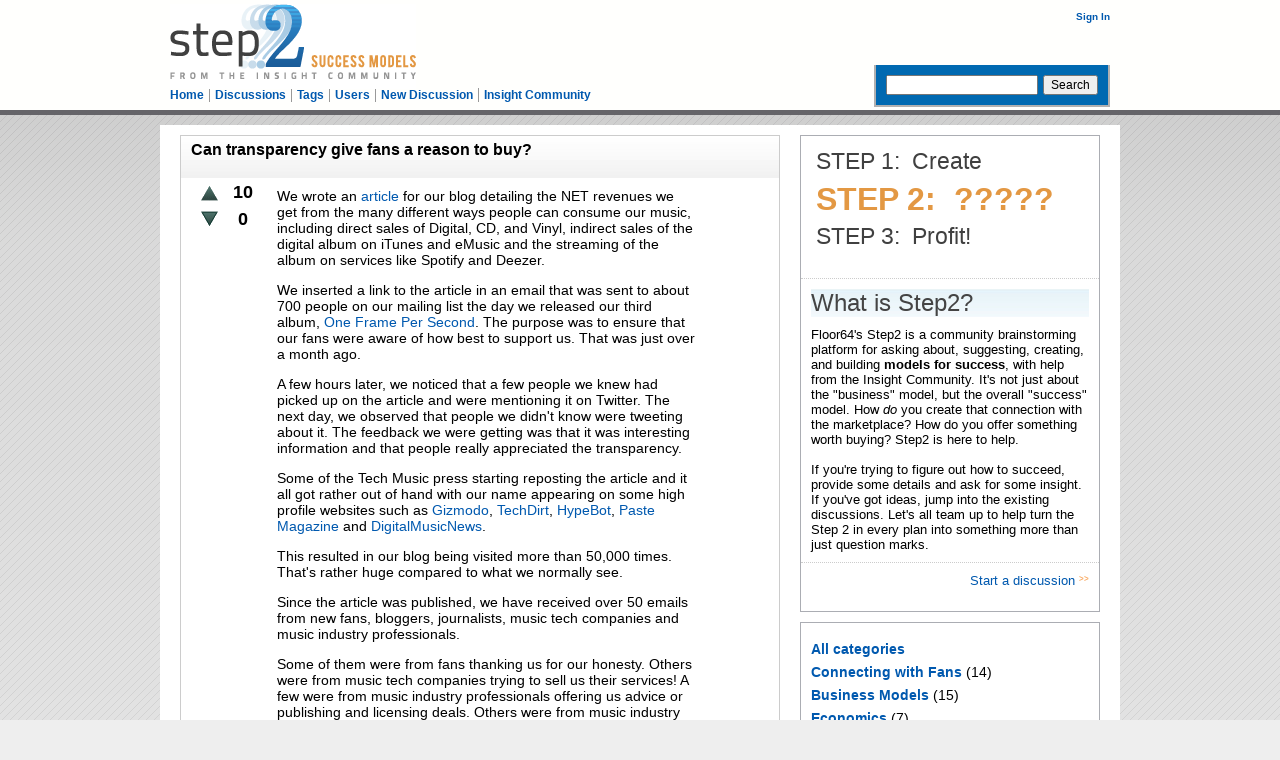

--- FILE ---
content_type: text/html; charset=utf-8
request_url: https://insightcommunity.com/step2/27/can-transparency-give-fans-a-reason-to-buy?show=44
body_size: 17246
content:
<!DOCTYPE HTML PUBLIC "-//W3C//DTD HTML 4.01 Transitional//EN" "http://www.w3.org/TR/html4/loose.dtd">
<html>
	<!-- Powered by Question2Answer - http://www.question2answer.org/ -->
	<head>
		<meta charset="utf-8">
		<title>Can transparency give fans a reason to buy? - Insight Community | Step2 - Success Models</title>
		<meta name="description" content="We wrote an article for our blog detailing the NET revenues we get from the many different ways  ... that shows exactly how low are sales numbers are!">
		<meta name="keywords" content="Connecting with Fans,connecting,transparency,business,success">
		<link rel="stylesheet" href="../qa-theme/Step2/qa-styles.css?1.7.0">
		<link rel="canonical" href="http://www.insightcommunity.com/step2/27/can-transparency-give-fans-a-reason-to-buy">
		<link rel="search" type="application/opensearchdescription+xml" title="Insight Community | Step2 - Success Models" href="../opensearch.xml">
		<script>
		var qa_root = '..\/';
		var qa_request = '27\/can-transparency-give-fans-a-reason-to-buy';
		var qa_oldonload = window.onload;
		window.onload = function() {
			if (typeof qa_oldonload == 'function')
				qa_oldonload();
			
		};
		</script>
		<script src="../qa-content/jquery-1.11.2.min.js"></script>
		<script src="../qa-content/qa-page.js?1.7.0"></script>
		<script src="../qa-content/qa-question.js?1.7.0"></script>
		
<script>
function badgeEdit(slug,end) {
if(end) {
jQuery('#badge_'+slug+'_edit').hide();
jQuery('#badge_'+slug+'_badge').show();
jQuery('#badge_'+slug+'_badge').html(jQuery('#badge_'+slug+'_edit').val());
return;
}
jQuery('#badge_'+slug+'_badge').hide();
jQuery('#badge_'+slug+'_edit').show();
jQuery('#badge_'+slug+'_edit').focus();
}
</script>
		
<style>
			.notify-container {
left: 0;
right: 0;
top: 0;
padding: 0;
position: fixed;
width: 100%;
z-index: 10000;
}
.badge-notify {
background-color: #F6DF30;
color: #444444;
font-weight: bold;
width: 100%;
text-align: center;
font-family: sans-serif;
font-size: 14px;
padding: 10px 0;
position:relative;
}
.notify-close {
color: #735005;
cursor: pointer;
font-size: 18px;
line-height: 18px;
padding: 0 3px;
position: absolute;
right: 8px;
text-decoration: none;
top: 8px;
}
.badge-table {
}
.badge-table-col {
vertical-align:top;
}
.badge-bronze,.badge-silver, .badge-gold {
margin-right:4px;
color: #000;
font-weight:bold;
text-align:center;
border-radius:4px;
width:120px;
padding: 0 10px;
display: inline-block;
}
.badge-bronze {
background-color: #CB9114;
border:2px solid #6C582C;
}
.badge-silver {
background-color: #CDCDCD;
border:2px solid #737373;
}
.badge-gold {
background-color: #EEDD0F;
border:2px solid #5F5908;
}
.badge-bronze-medal, .badge-silver-medal, .badge-gold-medal  {
font-size: 14px;
font-family:sans-serif;
}
.badge-bronze-medal {
color: #CB9114;
}
.badge-silver-medal {
color: #CDCDCD;
}
.badge-gold-medal {
color: #EEDD0F;
}
.badge-pointer {
cursor:pointer;
}
.badge-desc {
padding-left:8px;
}
.badge-count {
font-weight:bold;
}
.badge-count-link {
cursor:pointer;
color:#992828;
}
.badge-source {
text-align:center;
padding:0;
}
		</style>
		
<style>
#qa-share-buttons-container {
background: none repeat scroll 0 0 #DDDDDD;
font-size: 125%;
font-weight: bold;
margin: 20px 0;
padding: 20px;
text-align: center;
}
#qa-share-buttons {
vertical-align:middle;
}
.share-widget-container {
display:inline-block;
position:relative;
}
.qa-share-button {
width: 54px;
}
</style>
	</head>
	<body
		class="qa-template-question qa-category-3 qa-body-js-off"
		>
		<script>
			var b=document.getElementsByTagName('body')[0];
			b.className=b.className.replace('qa-body-js-off', 'qa-body-js-on');
		</script>
		<!-- Google Tag Manager -->
<noscript><iframe src="//www.googletagmanager.com/ns.html?id=GTM-5CMVNT"
height="0" width="0" style="display:none;visibility:hidden"></iframe></noscript>
<script>(function(w,d,s,l,i){w[l]=w[l]||[];w[l].push({'gtm.start':
new Date().getTime(),event:'gtm.js'});var f=d.getElementsByTagName(s)[0],
j=d.createElement(s),dl=l!='dataLayer'?'&l='+l:'';j.async=true;j.src=
'//www.googletagmanager.com/gtm.js?id='+i+dl;f.parentNode.insertBefore(j,f);
})(window,document,'script','dataLayer','GTM-5CMVNT');</script>
<!-- End Google Tag Manager -->
		<DIV CLASS="qa-header-wrapper">
			
			<DIV CLASS="qa-header">
				<div class="qa-header-right">
					<DIV CLASS="qa-nav-user">
						<ul class="qa-nav-user-list">
							<li class="qa-nav-user-item qa-nav-user-login">
								<a href="https://insightcommunity.com/login.php?from=step2%2F27%2Fcan-transparency-give-fans-a-reason-to-buy%3Fshow%3D44" class="qa-nav-user-link">Sign In</a>
							</li>
						</ul>
						<div class="qa-nav-user-clear">
						</div>
					</DIV>
					<div class="qa-search">
						<form method="get" action="../search">
							
							<input type="text" name="q" value="" class="qa-search-field">
							<input type="submit" value="Search" class="qa-search-button">
						</form>
					</div>
				</div> <!-- END qa-header-right -->
				<div class="qa-header-left">
					<div class="qa-logo">
						<a href="../" class="qa-logo-link" title="Insight Community | Step2 - Success Models"><img src="../qa-theme/Step2/s2iclogo.png" width="246" height="75" border="0" alt="Insight Community | Step2 - Success Models"></a>
					</div>
					<DIV CLASS="qa-nav-main">
						<ul class="qa-nav-main-list">
							<li class="qa-nav-main-item qa-nav-main-custom-1">
								<a href="../." class="qa-nav-main-link">Home</a>
							</li>
							<li class="qa-nav-main-item qa-nav-main-questions">
								<a href="../questions" class="qa-nav-main-link">Discussions</a>
							</li>
							<li class="qa-nav-main-item qa-nav-main-tag">
								<a href="../tags" class="qa-nav-main-link">Tags</a>
							</li>
							<li class="qa-nav-main-item qa-nav-main-user">
								<a href="../users" class="qa-nav-main-link">Users</a>
							</li>
							<li class="qa-nav-main-item qa-nav-main-ask">
								<a href="../ask?cat=3" class="qa-nav-main-link">New Discussion</a>
							</li>
							<li class="qa-nav-main-item qa-nav-main-custom-2">
								<a href="https://www.insightcommunity.com/" class="qa-nav-main-link">Insight Community</a>
							</li>
						</ul>
						<div class="qa-nav-main-clear">
						</div>
					</DIV>
				</div> <!-- END qa-header-left -->
				<div class="qa-header-clear">
				</div>
			</DIV> <!-- END qa-header -->
			
		</DIV> <!-- END header-wrapper -->
		<DIV CLASS="qa-body-wrapper">
			
			<div class="qa-sidepanel">
				<div class="qa-sidebar">
					<div class="qa-sidepanel_box">
<p class="step">STEP 1: &nbsp;Create</p>
<p class="step step2">STEP 2: &nbsp;?????</p>
<p class="step">STEP 3: &nbsp;Profit!</p>
<br clear="both" />
</div>
<div class="qa-sidepanel_box">
<h1>What is Step2?</h1>
Floor64's Step2 is a community brainstorming platform for asking about, suggesting, creating, and building <strong>models for success</strong>, with help from the Insight Community.  It's not just about the "business" model, but the overall "success" model.  How <i>do</i> you create that connection with the marketplace?  How do you offer something worth buying?  Step2 is here to help.
<br /><br />
If you're trying to figure out how to succeed, provide some details and ask for some insight.  If you've got ideas, jump into the existing discussions.
Let's all team up to help turn the Step 2 in every plan into something more than just question marks.
</div>
<p style="text-align:right;padding:10px;"><a href="/step2/ask">Start a discussion&nbsp;<span class="linkarrows">>></span></a></p><div style="display: none;"><a href="https://insightcommunity.com/surpassing.php">Step2+</a></div>
				</div>
				
				<DIV CLASS="qa-nav-cat">
					<ul class="qa-nav-cat-list qa-nav-cat-list-1">
						<li class="qa-nav-cat-item qa-nav-cat-all">
							<a href="../" class="qa-nav-cat-link">All categories</a>
						</li>
						<li class="qa-nav-cat-item qa-nav-cat-connecting-with-fans">
							<a href="../connecting-with-fans" class="qa-nav-cat-link qa-nav-cat-selected">Connecting with Fans</a>
							<span class="qa-nav-cat-note">(14)</span>
						</li>
						<li class="qa-nav-cat-item qa-nav-cat-business-models">
							<a href="../business-models" class="qa-nav-cat-link">Business Models</a>
							<span class="qa-nav-cat-note">(15)</span>
						</li>
						<li class="qa-nav-cat-item qa-nav-cat-economics">
							<a href="../economics" class="qa-nav-cat-link">Economics</a>
							<span class="qa-nav-cat-note">(7)</span>
						</li>
						<li class="qa-nav-cat-item qa-nav-cat-success-stories">
							<a href="../success-stories" class="qa-nav-cat-link">Success Stories</a>
							<span class="qa-nav-cat-note">(7)</span>
						</li>
						<li class="qa-nav-cat-item qa-nav-cat-lessons-learned">
							<a href="../lessons-learned" class="qa-nav-cat-link">Lessons Learned</a>
							<span class="qa-nav-cat-note">(10)</span>
						</li>
						<li class="qa-nav-cat-item qa-nav-cat-startups">
							<a href="../startups" class="qa-nav-cat-link">Startups</a>
							<span class="qa-nav-cat-note">(8)</span>
						</li>
						<li class="qa-nav-cat-item qa-nav-cat-other">
							<a href="../other" class="qa-nav-cat-link">Other</a>
							<span class="qa-nav-cat-note">(2)</span>
						</li>
						<li class="qa-nav-cat-item qa-nav-cat-ask-techdirt">
							<a href="../ask-techdirt" class="qa-nav-cat-link">Ask Techdirt</a>
							<span class="qa-nav-cat-note">(7)</span>
						</li>
						<li class="qa-nav-cat-item qa-nav-cat-general-feedback">
							<a href="../general-feedback" class="qa-nav-cat-link">General Feedback</a>
							<span class="qa-nav-cat-note">(5)</span>
						</li>
					</ul>
					<div class="qa-nav-cat-clear">
					</div>
				</DIV>
				<div class="qa-widgets-side qa-widgets-side-low">
					<div class="qa-widget-side qa-widget-side-low">
						<h2 style="margin-top: 0; padding-top: 0;">Most popular tags</h2>
						<div style="font-size: 10px;">
							<a href="../tag/connecting" style="font-size: 24px; vertical-align: baseline;">connecting</a>
							<a href="../tag/business" style="font-size: 22px; vertical-align: baseline;">business</a>
							<a href="../tag/success" style="font-size: 18px; vertical-align: baseline;">success</a>
							<a href="../tag/music" style="font-size: 18px; vertical-align: baseline;">music</a>
							<a href="../tag/business-model" style="font-size: 16px; vertical-align: baseline;">business-model</a>
							<a href="../tag/fans" style="font-size: 14px; vertical-align: baseline;">fans</a>
							<a href="../tag/crowdfunding" style="font-size: 14px; vertical-align: baseline;">crowdfunding</a>
							<a href="../tag/promotion" style="font-size: 12px; vertical-align: baseline;">promotion</a>
							<a href="../tag/kickstarter" style="font-size: 12px; vertical-align: baseline;">kickstarter</a>
							<a href="../tag/copyright" style="font-size: 11px; vertical-align: baseline;">copyright</a>
							<a href="../tag/music-industry" style="font-size: 9px; vertical-align: baseline;">music-industry</a>
							<a href="../tag/internet" style="font-size: 8px; vertical-align: baseline;">internet</a>
							<a href="../tag/lessons" style="font-size: 8px; vertical-align: baseline;">lessons</a>
							<a href="../tag/money" style="font-size: 8px; vertical-align: baseline;">money</a>
							<a href="../tag/free" style="font-size: 8px; vertical-align: baseline;">free</a>
							<a href="../tag/book-club" style="font-size: 8px; vertical-align: baseline;">book-club</a>
							<a href="../tag/startups" style="font-size: 8px; vertical-align: baseline;">startups</a>
							<a href="../tag/economy" style="font-size: 8px; vertical-align: baseline;">economy</a>
							<a href="../tag/creative-commons" style="font-size: 8px; vertical-align: baseline;">creative-commons</a>
							<a href="../tag/artist" style="font-size: 8px; vertical-align: baseline;">artist</a>
							<a href="../tag/fair-use" style="font-size: 8px; vertical-align: baseline;">fair-use</a>
							<a href="../tag/social-media" style="font-size: 8px; vertical-align: baseline;">social-media</a>
							<a href="../tag/policy" style="font-size: 8px; vertical-align: baseline;">policy</a>
							<a href="../tag/concert" style="font-size: 8px; vertical-align: baseline;">concert</a>
							<a href="../tag/innovation" style="font-size: 8px; vertical-align: baseline;">innovation</a>
							<a href="../tag/politics" style="font-size: 8px; vertical-align: baseline;">politics</a>
							<a href="../tag/open" style="font-size: 8px; vertical-align: baseline;">open</a>
							<a href="../tag/books" style="font-size: 8px; vertical-align: baseline;">books</a>
							<a href="../tag/publishing" style="font-size: 8px; vertical-align: baseline;">publishing</a>
							<a href="../tag/transparency" style="font-size: 8px; vertical-align: baseline;">transparency</a>
							<a href="../tag/tech" style="font-size: 8px; vertical-align: baseline;">tech</a>
							<a href="../tag/freedom" style="font-size: 8px; vertical-align: baseline;">freedom</a>
							<a href="../tag/authenticity" style="font-size: 8px; vertical-align: baseline;">authenticity</a>
							<a href="../tag/blog-aggregator" style="font-size: 8px; vertical-align: baseline;">blog-aggregator</a>
							<a href="../tag/aggregator" style="font-size: 8px; vertical-align: baseline;">aggregator</a>
							<a href="../tag/spotloss" style="font-size: 8px; vertical-align: baseline;">spotloss</a>
							<a href="../tag/filmmaking" style="font-size: 8px; vertical-align: baseline;">filmmaking</a>
							<a href="../tag/auditions" style="font-size: 8px; vertical-align: baseline;">auditions</a>
							<a href="../tag/cc0" style="font-size: 8px; vertical-align: baseline;">cc0</a>
							<a href="../tag/free-speech" style="font-size: 8px; vertical-align: baseline;">free-speech</a>
							<a href="../tag/declaration" style="font-size: 8px; vertical-align: baseline;">declaration</a>
							<a href="../tag/file-sharing" style="font-size: 8px; vertical-align: baseline;">file-sharing</a>
							<a href="../tag/propaganda" style="font-size: 8px; vertical-align: baseline;">propaganda</a>
							<a href="../tag/twitter-image-search" style="font-size: 8px; vertical-align: baseline;">twitter-image-search</a>
							<a href="../tag/qvivo" style="font-size: 8px; vertical-align: baseline;">qvivo</a>
							<a href="../tag/social-investing" style="font-size: 8px; vertical-align: baseline;">social-investing</a>
							<a href="../tag/startps" style="font-size: 8px; vertical-align: baseline;">startps</a>
							<a href="../tag/rebecca-mackinnon" style="font-size: 8px; vertical-align: baseline;">rebecca-mackinnon</a>
							<a href="../tag/snackr" style="font-size: 8px; vertical-align: baseline;">snackr</a>
							<a href="../tag/ipad" style="font-size: 8px; vertical-align: baseline;">ipad</a>
							<a href="../tag/case-study" style="font-size: 8px; vertical-align: baseline;">case-study</a>
							<a href="../tag/the-bugle" style="font-size: 8px; vertical-align: baseline;">the-bugle</a>
							<a href="../tag/investing" style="font-size: 8px; vertical-align: baseline;">investing</a>
							<a href="../tag/copyfraud" style="font-size: 8px; vertical-align: baseline;">copyfraud</a>
							<a href="../tag/privacy" style="font-size: 8px; vertical-align: baseline;">privacy</a>
							<a href="../tag/agenda" style="font-size: 8px; vertical-align: baseline;">agenda</a>
							<a href="../tag/ruckus-amongstus" style="font-size: 8px; vertical-align: baseline;">ruckus-amongstus</a>
							<a href="../tag/polite" style="font-size: 8px; vertical-align: baseline;">polite</a>
							<a href="../tag/self-funding" style="font-size: 8px; vertical-align: baseline;">self-funding</a>
							<a href="../tag/fan-funding" style="font-size: 8px; vertical-align: baseline;">fan-funding</a>
							<a href="../tag/human" style="font-size: 8px; vertical-align: baseline;">human</a>
							<a href="../tag/pay-what-you-want" style="font-size: 8px; vertical-align: baseline;">pay-what-you-want</a>
							<a href="../tag/torrent" style="font-size: 8px; vertical-align: baseline;">torrent</a>
							<a href="../tag/anthrax" style="font-size: 8px; vertical-align: baseline;">anthrax</a>
							<a href="../tag/blogs" style="font-size: 8px; vertical-align: baseline;">blogs</a>
							<a href="../tag/noteflight" style="font-size: 8px; vertical-align: baseline;">noteflight</a>
							<a href="../tag/violin" style="font-size: 8px; vertical-align: baseline;">violin</a>
							<a href="../tag/law" style="font-size: 8px; vertical-align: baseline;">law</a>
							<a href="../tag/apps" style="font-size: 8px; vertical-align: baseline;">apps</a>
							<a href="../tag/felissa-rose" style="font-size: 8px; vertical-align: baseline;">felissa-rose</a>
							<a href="../tag/jonathan-tiersten" style="font-size: 8px; vertical-align: baseline;">jonathan-tiersten</a>
							<a href="../tag/will-robertson" style="font-size: 8px; vertical-align: baseline;">will-robertson</a>
							<a href="../tag/kris-hulbert" style="font-size: 8px; vertical-align: baseline;">kris-hulbert</a>
							<a href="../tag/the-perfect-house" style="font-size: 8px; vertical-align: baseline;">the-perfect-house</a>
							<a href="../tag/photo" style="font-size: 8px; vertical-align: baseline;">photo</a>
							<a href="../tag/fmc" style="font-size: 8px; vertical-align: baseline;">fmc</a>
							<a href="../tag/hangout" style="font-size: 8px; vertical-align: baseline;">hangout</a>
							<a href="../tag/gear" style="font-size: 8px; vertical-align: baseline;">gear</a>
							<a href="../tag/shop" style="font-size: 8px; vertical-align: baseline;">shop</a>
							<a href="../tag/networking" style="font-size: 8px; vertical-align: baseline;">networking</a>
							<a href="../tag/indiegogo" style="font-size: 8px; vertical-align: baseline;">indiegogo</a>
							<a href="../tag/arts" style="font-size: 8px; vertical-align: baseline;">arts</a>
							<a href="../tag/startup" style="font-size: 8px; vertical-align: baseline;">startup</a>
							<a href="../tag/questions" style="font-size: 8px; vertical-align: baseline;">questions</a>
							<a href="../tag/rtb" style="font-size: 8px; vertical-align: baseline;">rtb</a>
							<a href="../tag/investment" style="font-size: 8px; vertical-align: baseline;">investment</a>
							<a href="../tag/sharing" style="font-size: 8px; vertical-align: baseline;">sharing</a>
							<a href="../tag/survey" style="font-size: 8px; vertical-align: baseline;">survey</a>
							<a href="../tag/non-profit" style="font-size: 8px; vertical-align: baseline;">non-profit</a>
							<a href="../tag/improving-society" style="font-size: 8px; vertical-align: baseline;">improving-society</a>
							<a href="../tag/insider" style="font-size: 8px; vertical-align: baseline;">insider</a>
							<a href="../tag/trademark" style="font-size: 8px; vertical-align: baseline;">trademark</a>
							<a href="../tag/youtube" style="font-size: 8px; vertical-align: baseline;">youtube</a>
							<a href="../tag/source" style="font-size: 8px; vertical-align: baseline;">source</a>
							<a href="../tag/piracy" style="font-size: 8px; vertical-align: baseline;">piracy</a>
							<a href="../tag/fail" style="font-size: 8px; vertical-align: baseline;">fail</a>
							<a href="../tag/venn-diagrams" style="font-size: 8px; vertical-align: baseline;">venn-diagrams</a>
							<a href="../tag/classical" style="font-size: 8px; vertical-align: baseline;">classical</a>
							<a href="../tag/cloud" style="font-size: 8px; vertical-align: baseline;">cloud</a>
							<a href="../tag/site" style="font-size: 8px; vertical-align: baseline;">site</a>
						</div>
					</div>
				</div>
				
			</div>
			
			<DIV CLASS="qa-main">
				<h1>
					<a href="../27/can-transparency-give-fans-a-reason-to-buy">
						<span class="entry-title">Can transparency give fans a reason to buy?</span>
					</a>
				</h1>
				<div class="qa-part-q-view">
					<div class="qa-q-view  hentry question" id="q27">
						<form method="post" action="../27/can-transparency-give-fans-a-reason-to-buy?show=44">
							<div class="qa-q-view-stats">
								<div class="qa-voting qa-voting-updown" id="voting_27">
									<div class="qa-vote-buttons qa-vote-buttons-updown">
										<input title="Click to vote up" name="vote_27_1_q27" onclick="return qa_vote_click(this);" type="submit" value="+" class="qa-vote-first-button qa-vote-up-button"> 
										<input title="Click to vote down" name="vote_27_-1_q27" onclick="return qa_vote_click(this);" type="submit" value="&ndash;" class="qa-vote-second-button qa-vote-down-button"> 
									</div>
									<div class="qa-vote-count qa-vote-count-updown">
										<span class="qa-upvote-count">
											<span class="qa-upvote-count-data"><span class="votes-up">10</span></span><span class="qa-upvote-count-pad"> like</span>
										</span>
										<span class="qa-downvote-count">
											<span class="qa-downvote-count-data"><span class="votes-down">0</span></span><span class="qa-downvote-count-pad"> dislike</span>
										</span>
									</div>
									<div class="qa-vote-clear">
									</div>
								</div>
							</div>
							<input type="hidden" name="code" value="0-1769441333-c5dfe719559ac1baac2c0b0c2bf52b996ca9daf1">
						</form>
						<div class="qa-q-view-main">
							<form method="post" action="../27/can-transparency-give-fans-a-reason-to-buy?show=44">
								<div class="qa-q-view-content">
									<a name="27"></a><div class="entry-content"><p>
	We wrote an <a href="http://uniformmotion.tumblr.com/post/9659997039/release-day-economics" rel="nofollow">article</a> for our blog detailing the NET revenues we get from the many different ways people can consume our music, including direct sales of Digital, CD, and Vinyl, indirect sales of the digital album on iTunes and eMusic and the streaming of the album on services like Spotify and Deezer.</p>
<p class="p1">
	We inserted a link to the article in an email that was sent to about 700 people on our mailing list the day we released our third album, <a href="http://uniformmotion.bandcamp.com/album/one-frame-per-second-2011" rel="nofollow">One Frame Per Second</a>.&nbsp;The purpose was to ensure that our fans were aware of how best to support us. That was just over a month ago.&nbsp;</p>
<p class="p1">
	A few hours later, we noticed that a few people we knew had picked up on the article and were mentioning it on Twitter.&nbsp;The next day, we observed that people we didn't know were tweeting about it. The feedback we were getting was that it was interesting information and that people really appreciated the transparency.</p>
<p class="p2">
	Some of the Tech Music press starting reposting the article and it all got rather out of hand with our name appearing on some high profile websites such as&nbsp;<a href="http://gizmodo.com/5840580/what-a-band-really-makes-from-streaming-sales" rel="nofollow"><span class="s1">Gizmodo</span></a>,&nbsp;<a href="http://www.techdirt.com/blog/casestudies/articles/20110911/00284415891/how-much-does-band-make-various-music-platforms.shtml" rel="nofollow"><span class="s1">TechDirt</span></a>, <a href="http://www.hypebot.com/hypebot/2011/09/how-much-does-a-band-earn-from-each-music-platform-uniform-notion-shares-the-numbers.html#comments" rel="nofollow"><span class="s1">HypeBot</span></a>, <a href="http://www.pastemagazine.com/articles/2011/09/indie-band-breaks-spotify-amazon-earnings.html" rel="nofollow"><span class="s1">Paste Magazine</span> </a>and <a href="http://www.digitalmusicnews.com/stories/091311artistmakes" rel="nofollow"><span class="s1">DigitalMusicNews</span></a>.&nbsp;</p>
<p class="p1">
	This resulted in our blog being visited more than 50,000 times. That's rather huge compared to what we normally see.</p>
<p class="p2">
	Since the article was published, we have received over 50 emails from new fans, bloggers, journalists, music tech companies and music industry professionals.</p>
<p class="p3">
	Some of them were from fans thanking us for our honesty. Others were from music tech companies trying to sell us their services! A few were from music industry professionals offering us advice or publishing and licensing deals. Others were from music industry professionals telling us how stupid we were for not selling enough records!</p>
<p class="p2">
	A few cheeky individuals asked us about how our 'high profile' had affected our sales, plays and website hits, so let's take a look at the numbers.</p>
<p class="p3">
	In one month, we went from <strong>380</strong> active users on our Facebook page to <strong>620</strong>. (<strong>+63%</strong>). Our mailing list grew from<strong> 732</strong> emails to <strong>990</strong> (<strong>+35%</strong>).</p>
<p class="p3">
	If we compare sales, plays and visits to our website in September to the 3 previous months, here's what we get.</p>
<p class="p3">
	<strong>Visits to our Bandcamp</strong> page increased <strong>300%</strong>. <strong>Visits to our website</strong> increased <strong>240%</strong>. <strong>Plays on our Bandcamp</strong> page (which we use as a player on our website as well) increased <strong>310%</strong>. <strong>Album downloads</strong> increased <strong>225%</strong> and direct sales increased <strong>90%</strong>. More importantly though, the <strong>download to purchase ratio</strong> went from 10:1 to<strong> 5:1.</strong></p>
<p class="p3">
	This means that for every 5 people who downloaded our album for free, 1 person purchased something.</p>
<p class="p3">
	<strong>iTunes sales </strong>skyrocketed.<strong> +2000%</strong>. (The sales in June, July and August were rather low to begin with though - see raw data)</p>
<p class="p3">
	Funnily enough, we don't have any data on Spotify plays to share for the moment! We have to wait until January 2012 before we can get that information.</p>
<p class="p3">
	<em>(The raw data used to calculate the percentages above and some ugly looking graphs are at the bottom of the article if anyone wants to look at the finer details.)</em></p>
<p class="p4">
	We were blown away (and still are) by the support we were getting.</p>
<p class="p4">
	We received an email from a lawyer called Jennifer Newman Sharp who asked us if she could repost the article on her <a href="http://www.blog.jnslawoffices.com" rel="nofollow">blog</a>. Jennifer went on to explain her theory about why she thought our article had been so popular:</p>
<p class="p2">
	<i>"As independent bands are increasingly being financially supported directly by their fans through digital sales, streaming and services like Kickstarter, it makes sense to have transparency in accounting and I know your fans must appreciate it. &nbsp;They want you to make money and be successful as much as you do, so you can keep delivering new content for them to enjoy."</i></p>
<p class="p2">
	I think it sums it up perfectly. Many music fans have no idea how much effort and and money go into making music and by being transparent about it, you give your fans the choice of actually make a knowledge-based decision, not a fantasy-based one.&nbsp;After reading some of the comments about the article we wrote, it became clear that some music fans think that musicians don't need their support because they drive around in expensive cars and eat caviar for breakfast, lunch and dinner! By disclosing the reality, you give them a tangible reason to financially support the artist and all the knowledge they need to make a conscious decision about how to provide that support.</p>
<p class="p2">
	Here are some excerpts from some of the messages we received that illustrate this.</p>
<p class="p1">
	<i>"I dont even know what kind of music you do, but just for this article i'm going to buy two copies in vinyl. Wish all the bands were like you!"&nbsp;</i></p>
<p class="p1">
	<i>Followed by:</i></p>
<p class="p1">
	<i>"i did my research and i fell in love! Your web is awesome, and the video game is cool as hell! i'll add your first album to my order too. Totally worth the discovery! Congrats!!"</i></p>
<p class="p2">
	&nbsp;</p>
<p class="p1">
	<i>"I just wanted to mention I read the article about you today on </i><a href="http://Gizmodo.com/" rel="nofollow"><span class="s1"><i>Gizmodo.com</i></span></a><i> and was very interested by what you had to say. I did not realize how squeezed artists are, by both digital and traditional media. It is a sad and unfortunate situation for all artists. Even though your music is not in the typical genre I listen too, I found it beautiful and serene, and decided to buy one of your vinyl copies. I hope this helps a little. Please put me on your email list so I can try to see you if and when you are in the States next time."</i></p>
<p class="p2">
	&nbsp;</p>
<p class="p1">
	<i>"Thought you'd might like to know how I found your site. It was through a link on </i><a href="http://brooksreview.net/" rel="nofollow"><span class="s1"><i>brooksreview.net</i></span></a><i> to your post about economics (good luck with the accounting grammy!). I found the post interesting, so clicked through to your music page (which I also enjoyed). Also, the information about your costs and how much you'd make influenced my decision about how much I would pay for the downloaded album. (I wanted it to be a bit above your average to help on your way to break even)."</i></p>
<p class="p1">
	&nbsp;</p>
<p class="p1">
	As this is supposed to be a discussion, I won't try to make an conclusions but I would welcome comments, suggestions and especially for others to share their experiences as well.</p>
<p class="p1">
	And here's the juicy raw data that shows exactly how low are sales numbers are!</p>
<p class="p1">
	<img alt="raw data" src="http://dl.dropbox.com/u/3982534/Raw%20Data.png" style="width: 400px; height: 74px;"></p>
<p class="p2">
	<img alt="web visits" src="http://dl.dropbox.com/u/3982534/Website%20Visits.png" style="width: 321px; height: 243px;"></p>
<p class="p2">
	<img alt="bc hits" src="http://dl.dropbox.com/u/3982534/Bandcamp%20Visits.png" style="width: 321px; height: 243px;"></p>
<p class="p2">
	<img alt="bc plays" src="http://dl.dropbox.com/u/3982534/Bandcamp%20Plays.png" style="width: 321px; height: 243px;"></p>
<p class="p2">
	<img alt="Bc downloads" src="http://dl.dropbox.com/u/3982534/Album%20Downloads.png" style="width: 321px; height: 243px;"></p>
<p class="p2">
	<img alt="sales" src="http://dl.dropbox.com/u/3982534/Bandcamp%20Sales.png" style="width: 321px; height: 243px;"></p>
<p class="p2">
	<img alt="iTunes" src="http://dl.dropbox.com/u/3982534/iTunes%20Sales.png" style="width: 321px; height: 243px;"></p>
<p class="p2">
	<img alt="revenues" src="http://dl.dropbox.com/u/3982534/Revenues.png" style="width: 321px; height: 243px;"></p></div>
								</div>
								<div class="qa-q-view-tags">
									<ul class="qa-q-view-tag-list">
										<li class="qa-q-view-tag-item"><a href="../tag/connecting" rel="tag" class="qa-tag-link">connecting</a></li>
										<li class="qa-q-view-tag-item"><a href="../tag/transparency" rel="tag" class="qa-tag-link">transparency</a></li>
										<li class="qa-q-view-tag-item"><a href="../tag/business" rel="tag" class="qa-tag-link">business</a></li>
										<li class="qa-q-view-tag-item"><a href="../tag/success" rel="tag" class="qa-tag-link">success</a></li>
									</ul>
								</div>
								<span class="qa-q-view-avatar-meta">
									<span class="qa-q-view-meta">
										<a href="../27/can-transparency-give-fans-a-reason-to-buy" class="qa-q-view-what">initiated</a>
										<span class="qa-q-view-when">
											<span class="qa-q-view-when-data"><span class="published updated"><span class="value-title" title="2011-10-11T19:26:02+0000">Oct 11, 2011</span></span></span>
										</span>
										<span class="qa-q-view-where">
											<span class="qa-q-view-where-pad">in </span><span class="qa-q-view-where-data"><a href="../connecting-with-fans" class="qa-category-link">Connecting with Fans</a></span>
										</span>
										<span class="qa-q-view-who">
											<span class="qa-q-view-who-pad">by </span>
											<span class="qa-q-view-who-data"><span class="vcard author"><A HREF="../user/" CLASS="qa-user-link"></A></span></span>
											<span class="qa-q-view-who-points">
												<span class="qa-q-view-who-points-pad">(</span><span class="qa-q-view-who-points-data">1,100</span><span class="qa-q-view-who-points-pad"> points)</span>
											</span>
											<span class="qa-q-view-who-pad">&nbsp;</span>
										</span>
									</span>
								</span>
								<div class="qa-q-view-buttons">
									<input name="q_doflag" onclick="qa_show_waiting_after(this, false);" value="flag" title="Flag this discussion subject as spam or inappropriate" type="submit" class="qa-form-light-button qa-form-light-button-flag">
									<input NAME="respond" onclick="document.location='#respond';qa_reveal(document.getElementById('anew'), 'form');return(false);" value="add your response" title="Contribute a to this discussion" type="submit" class="qa-form-light-button qa-form-light-button-addresponse">
								</div>
								
								<div class="ajax-comment-idx-0 qa-q-view-c-list" style="display:none;" id="c27_list">
								</div> <!-- END qa-c-list -->
								
								<input type="hidden" name="code" value="0-1769441333-0cf363dbd020c1ac9ca0b7ac64a9a9f87d285e6f">
								<input type="hidden" name="qa_click" value="">
							</form>
							<div class="qa-c-form">
							</div> <!-- END qa-c-form -->
							
						</div> <!-- END qa-q-view-main -->
						<div class="qa-q-view-clear">
						</div>
					</div> <!-- END qa-q-view -->
					
				</div>
				<div id="qa-share-buttons">
					<iframe src="//www.facebook.com/plugins/share_button.php?href=http://www.insightcommunity.com/step2/27/can-transparency-give-fans-a-reason-to-buy&amp;send=false&amp;width=53&amp;layout=button_count&amp;show_faces=false&amp;colorscheme=light&amp;font&amp;height=20&amp;appId=170382616390886" scrolling="no" frameborder="0" style="border:none; overflow:hidden; width:53px; height:20px;" allowTransparency="true"></iframe>&nbsp;<a href="https://twitter.com/share" class="twitter-share-button" data-count="none">Tweet</a>&nbsp;<g:plusone size="medium" count="false"></g:plusone>&nbsp;<script type="text/javascript" src="https://platform.linkedin.com/in.js"></script><script type="in/share"></script>
				</div>
				<div class="qa-part-a-list">
					<h2 id="a_list_title">5 Responses</h2>
					<div class="qa-a-list" id="a_list">
						
						<div class="qa-a-list-item  hentry answer" id="a51">
							<form method="post" action="../27/can-transparency-give-fans-a-reason-to-buy?show=44">
								<div class="qa-voting qa-voting-updown" id="voting_51">
									<div class="qa-vote-buttons qa-vote-buttons-updown">
										<input title="Click to vote up" name="vote_51_1_a51" onclick="return qa_vote_click(this);" type="submit" value="+" class="qa-vote-first-button qa-vote-up-button"> 
										<input title="Click to vote down" name="vote_51_-1_a51" onclick="return qa_vote_click(this);" type="submit" value="&ndash;" class="qa-vote-second-button qa-vote-down-button"> 
									</div>
									<div class="qa-vote-count qa-vote-count-updown">
										<span class="qa-upvote-count">
											<span class="qa-upvote-count-data"><span class="votes-up">2</span></span><span class="qa-upvote-count-pad"> like</span>
										</span>
										<span class="qa-downvote-count">
											<span class="qa-downvote-count-data"><span class="votes-down">0</span></span><span class="qa-downvote-count-pad"> dislike</span>
										</span>
									</div>
									<div class="qa-vote-clear">
									</div>
								</div>
								<input type="hidden" name="code" value="0-1769441333-c5dfe719559ac1baac2c0b0c2bf52b996ca9daf1">
							</form>
							<div class="qa-a-item-main">
								<form method="post" action="../27/can-transparency-give-fans-a-reason-to-buy?show=44">
									<div class="qa-a-selection">
									</div>
									<div class="qa-a-item-content">
										<a name="51"></a><div class="entry-content">I think it is interesting to see your demonstration of how transparency helped your fans see the costs associcated with creating music. &nbsp;I applaud your fanbase for seeing the value in their investment in the success of your band and how that investment would allow your band to continue to produce music.<br />
<br />
However, I am not sure whether transparency would help or hinder acts who sell millions of songs. &nbsp;Would fans be less inclined to pay for an song or album if they knew the artist had already made millions from that piece of work?<br />
<br />
There is probably some tipping point where the tables will turn and transparency would become a hinderance to further sales. &nbsp;Until you reach that point enjoy your increased sales and larger fanbase.<br />
<br />
Also, this is a perfect example of how innovation has lead to free publicity. &nbsp;The increased traffic lead to new fans.</div>
									</div>
									<span class="qa-a-item-avatar-meta">
										<span class="qa-a-item-meta">
											<a href="../27/can-transparency-give-fans-a-reason-to-buy?show=51#a51" class="qa-a-item-what">response added</a>
											<span class="qa-a-item-when">
												<span class="qa-a-item-when-data"><span class="published updated"><span class="value-title" title="2011-10-13T20:36:12+0000">Oct 13, 2011</span></span></span>
											</span>
											<span class="qa-a-item-who">
												<span class="qa-a-item-who-pad">by </span>
												<span class="qa-a-item-who-data"><span class="vcard author"><A HREF="../user/" CLASS="qa-user-link"></A></span></span>
												<span class="qa-a-item-who-points">
													<span class="qa-a-item-who-points-pad">(</span><span class="qa-a-item-who-points-data">650</span><span class="qa-a-item-who-points-pad"> points)</span>
												</span>
												<span class="qa-a-item-who-pad">&nbsp;</span>
											</span>
										</span>
									</span>
									<div class="qa-a-item-buttons">
										<input name="a51_doflag" onclick="return qa_answer_click(51, 27, this);" value="flag" title="Flag this response as spam or inappropriate" type="submit" class="qa-form-light-button qa-form-light-button-flag">
										<input name="a51_dofollow" value="start related discussion" title="Start a new discussion relating to this response" type="submit" class="qa-form-light-button qa-form-light-button-follow">
										<input name="a51_docomment" onclick="return qa_toggle_element('c51')" value="comment" title="Add a comment on this response" type="submit" class="qa-form-light-button qa-form-light-button-comment">
									</div>
									
									<div class="ajax-comment-idx-0 qa-a-item-c-list" id="c51_list">
										<div class="qa-c-list-item  hentry comment" id="c52">
											<div class="qa-c-item-content">
												<a name="52"></a><div class="entry-content">@justyouraveragejoe Hmm. &nbsp;That is an interesting question if people would feel some larger acts are &quot;too well off.&quot; &nbsp;I'm not sure if that would always be true. &nbsp;Even for massively successful acts, people often like to feel a part of things and cheer on their success stories. &nbsp;I know that I heard a lot from Trent Reznor fans who were *thrilled* about the case study we did showing him earning over a million dollars in a week from the Ghosts I-IV experiment.</div>
											</div>
											<div class="qa-c-item-footer">
												<span class="qa-c-item-avatar-meta">
													<span class="qa-c-item-meta">
														<a href="../27/can-transparency-give-fans-a-reason-to-buy?show=52#c52" class="qa-c-item-what">commented</a>
														<span class="qa-c-item-when">
															<span class="qa-c-item-when-data"><span class="published updated"><span class="value-title" title="2011-10-13T21:06:06+0000">Oct 13, 2011</span></span></span>
														</span>
														<span class="qa-c-item-who">
															<span class="qa-c-item-who-pad">by </span>
															<span class="qa-c-item-who-data"><span class="vcard author"><A HREF="../user/" CLASS="qa-user-link"></A></span></span>
															<span class="qa-c-item-who-points">
																<span class="qa-c-item-who-points-pad">(</span><span class="qa-c-item-who-points-data">22,930</span><span class="qa-c-item-who-points-pad"> points)</span>
															</span>
															<span class="qa-c-item-who-pad">&nbsp;</span>
														</span>
													</span>
												</span>
												<div class="qa-c-item-buttons">
													<input name="c52_doflag" onclick="return qa_comment_click(52, 27, 51, this);" value="flag" title="Flag this comment as spam or inappropriate" type="submit" class="qa-form-light-button qa-form-light-button-flag">
													<input name="a51_docomment" onclick="return qa_toggle_element('c51')" value="reply" title="Reply to this comment" type="submit" class="qa-form-light-button qa-form-light-button-comment">
												</div>
											</div>
											<div class="qa-c-item-clear">
											</div>
										</div> <!-- END qa-c-item -->
										<div class="qa-c-list-item  hentry comment" id="c56">
											<div class="qa-c-item-content">
												<a name="56"></a><div class="entry-content">@justyouraveragejoe <br />
I was actually going to make a similar comment. If we were actually making money from our music, would we be as willing to disclose how much we were making? <br />
<br />
Hopefully, I'll be able to answer that question at some point!</div>
											</div>
											<div class="qa-c-item-footer">
												<span class="qa-c-item-avatar-meta">
													<span class="qa-c-item-meta">
														<a href="../27/can-transparency-give-fans-a-reason-to-buy?show=56#c56" class="qa-c-item-what">commented</a>
														<span class="qa-c-item-when">
															<span class="qa-c-item-when-data"><span class="published updated"><span class="value-title" title="2011-10-14T12:30:08+0000">Oct 14, 2011</span></span></span>
														</span>
														<span class="qa-c-item-who">
															<span class="qa-c-item-who-pad">by </span>
															<span class="qa-c-item-who-data"><span class="vcard author"><A HREF="../user/" CLASS="qa-user-link"></A></span></span>
															<span class="qa-c-item-who-points">
																<span class="qa-c-item-who-points-pad">(</span><span class="qa-c-item-who-points-data">1,100</span><span class="qa-c-item-who-points-pad"> points)</span>
															</span>
															<span class="qa-c-item-who-pad">&nbsp;</span>
														</span>
													</span>
												</span>
												<div class="qa-c-item-buttons">
													<input name="c56_doflag" onclick="return qa_comment_click(56, 27, 51, this);" value="flag" title="Flag this comment as spam or inappropriate" type="submit" class="qa-form-light-button qa-form-light-button-flag">
													<input name="a51_docomment" onclick="return qa_toggle_element('c51')" value="reply" title="Reply to this comment" type="submit" class="qa-form-light-button qa-form-light-button-comment">
												</div>
											</div>
											<div class="qa-c-item-clear">
											</div>
										</div> <!-- END qa-c-item -->
										<div class="qa-c-list-item  hentry comment" id="c64">
											<div class="qa-c-item-content">
												<a name="64"></a><div class="entry-content">@justyouraveragejoe I'm more concerned about innumeracy leading to people not understanding the division of profits on large collaborative projects like films. Will fans appreciate that $10 million (big number -- seems like a lot!) earned on a film that takes 1000 people to make means that the average per-contributor was only about $10,000? (i.e. not a full income). <br />
<br />
Will this, therefore, limit the model to smaller collaborations?<br />
<br />
However, I don't think it will. People may be motivated by charity for smaller projects, but as the project becomes larger and more important to them, the motivation changes to something more like vicarious participation in success -- they want to see &quot;their team win&quot;.<br />
<br />
This also isn't very different from the dynamic with proprietary models. People are more willing to pirate works they think have already made plenty of money for the artist. They're more likely to buy remaindered or used copies of such works, even if they know that none of that money will go to the artists.<br />
<br />
The main issue behind resentment of wealth, though, is when that wealth is seen as &quot;unearned&quot; or even &quot;ill-gotten&quot;.<br />
<br />
How many _Apple fans_ objected to Steve Jobs' wealth?<br />
<br />
How many _Star Wars fans_ object to George Lucas' wealth?<br />
<br />
How many _Firefly fans_ would object to Joss Whedon making a billion dollars from producing a new season of the series?<br />
<br />
Now, they may grouse about the middle-men. But most fans are pretty happy to find out that most of their money goes to the artists, and not to holding companies. The novelty of that may wear off in time, but I don't think it will turn to resentment.</div>
											</div>
											<div class="qa-c-item-footer">
												<span class="qa-c-item-avatar-meta">
													<span class="qa-c-item-meta">
														<a href="../27/can-transparency-give-fans-a-reason-to-buy?show=64#c64" class="qa-c-item-what">commented</a>
														<span class="qa-c-item-when">
															<span class="qa-c-item-when-data"><span class="published updated"><span class="value-title" title="2011-10-16T17:18:49+0000">Oct 16, 2011</span></span></span>
														</span>
														<span class="qa-c-item-who">
															<span class="qa-c-item-who-pad">by </span>
															<span class="qa-c-item-who-data"><span class="vcard author"><A HREF="../user/" CLASS="qa-user-link"></A></span></span>
															<span class="qa-c-item-who-points">
																<span class="qa-c-item-who-points-pad">(</span><span class="qa-c-item-who-points-data">1,000</span><span class="qa-c-item-who-points-pad"> points)</span>
															</span>
															<span class="qa-c-item-who-pad">&nbsp;</span>
														</span>
													</span>
												</span>
												<div class="qa-c-item-buttons">
													<input name="c64_doflag" onclick="return qa_comment_click(64, 27, 51, this);" value="flag" title="Flag this comment as spam or inappropriate" type="submit" class="qa-form-light-button qa-form-light-button-flag">
													<input name="a51_docomment" onclick="return qa_toggle_element('c51')" value="reply" title="Reply to this comment" type="submit" class="qa-form-light-button qa-form-light-button-comment">
												</div>
											</div>
											<div class="qa-c-item-clear">
											</div>
										</div> <!-- END qa-c-item -->
									</div> <!-- END qa-c-list -->
									
									<input type="hidden" name="code" value="0-1769441333-1f9a3d5f06123622211b7855cf91aa47f90a33e1">
									<input type="hidden" name="qa_click" value="">
								</form>
								<div class="qa-c-form" id="c51" style="display:none;">
									<h2>Please <a href="https://insightcommunity.com/login.php?from=step2%2F27%2Fcan-transparency-give-fans-a-reason-to-buy">log in</a> or <a href="https://insightcommunity.com/join-now.php">register</a> to add a comment.</h2>
								</div> <!-- END qa-c-form -->
								
							</div> <!-- END qa-a-item-main -->
							<div class="qa-a-item-clear">
							</div>
						</div> <!-- END qa-a-list-item -->
						
						<div class="qa-a-list-item  hentry answer" id="a95">
							<form method="post" action="../27/can-transparency-give-fans-a-reason-to-buy?show=44">
								<div class="qa-voting qa-voting-updown" id="voting_95">
									<div class="qa-vote-buttons qa-vote-buttons-updown">
										<input title="Click to vote up" name="vote_95_1_a95" onclick="return qa_vote_click(this);" type="submit" value="+" class="qa-vote-first-button qa-vote-up-button"> 
										<input title="Click to vote down" name="vote_95_-1_a95" onclick="return qa_vote_click(this);" type="submit" value="&ndash;" class="qa-vote-second-button qa-vote-down-button"> 
									</div>
									<div class="qa-vote-count qa-vote-count-updown">
										<span class="qa-upvote-count">
											<span class="qa-upvote-count-data"><span class="votes-up">2</span></span><span class="qa-upvote-count-pad"> like</span>
										</span>
										<span class="qa-downvote-count">
											<span class="qa-downvote-count-data"><span class="votes-down">0</span></span><span class="qa-downvote-count-pad"> dislike</span>
										</span>
									</div>
									<div class="qa-vote-clear">
									</div>
								</div>
								<input type="hidden" name="code" value="0-1769441333-c5dfe719559ac1baac2c0b0c2bf52b996ca9daf1">
							</form>
							<div class="qa-a-item-main">
								<form method="post" action="../27/can-transparency-give-fans-a-reason-to-buy?show=44">
									<div class="qa-a-selection">
									</div>
									<div class="qa-a-item-content">
										<a name="95"></a><div class="entry-content">While transparency is good, I don't think it is a reason to buy on it's own. The Uniform Motion post is more than just transparency. It is also an explainantion of how things work. If just the raw numbers alone had been posted I don't think the reaction would have been the same.<br />
<br />
What it really comes down to is communication and engagement with your fans. Transparency about income can be part of that.<br />
<br />
The other thing to keep in mind is that one reason that this got as much attention as it did was that almost no one else does it. If every artist did the same thing one more more releasing an income statement and analysis would get lost in the crowd.<br />
<br />
What I like to see is even more transparency about the entire process, not just income figures. I would also like to see a cost breakdown compared to the income. This would help people understand how little net income most artist, even susccessful ones, actaully make.<br />
<br />
There is also one other type of transparency that has worked for many years, for many artists. That is being transparent about the creative process itself. Many fans, and many potential fans, just love to hear and read about how an album, book, movie, etc. are actually created. Particularly while it is happening. I know I have purchased a number of books and albums purely because the description of the creation process was compelling enough to grab my interest in the end result.<br />
<br />
In the end I think that there really isn't a single thing that makes a reason to buy. The reason to buy for a potential customer is a whole bunch of small things that combine to reach a critical mass of sorts that tips them into a customer and fan.</div>
									</div>
									<span class="qa-a-item-avatar-meta">
										<span class="qa-a-item-meta">
											<a href="../27/can-transparency-give-fans-a-reason-to-buy?show=95#a95" class="qa-a-item-what">response added</a>
											<span class="qa-a-item-when">
												<span class="qa-a-item-when-data"><span class="published updated"><span class="value-title" title="2011-10-19T13:56:36+0000">Oct 19, 2011</span></span></span>
											</span>
											<span class="qa-a-item-who">
												<span class="qa-a-item-who-pad">by </span>
												<span class="qa-a-item-who-data"><span class="vcard author"><A HREF="../user/" CLASS="qa-user-link"></A></span></span>
												<span class="qa-a-item-who-points">
													<span class="qa-a-item-who-points-pad">(</span><span class="qa-a-item-who-points-data">260</span><span class="qa-a-item-who-points-pad"> points)</span>
												</span>
												<span class="qa-a-item-who-pad">&nbsp;</span>
											</span>
										</span>
									</span>
									<div class="qa-a-item-buttons">
										<input name="a95_doflag" onclick="return qa_answer_click(95, 27, this);" value="flag" title="Flag this response as spam or inappropriate" type="submit" class="qa-form-light-button qa-form-light-button-flag">
										<input name="a95_dofollow" value="start related discussion" title="Start a new discussion relating to this response" type="submit" class="qa-form-light-button qa-form-light-button-follow">
										<input name="a95_docomment" onclick="return qa_toggle_element('c95')" value="comment" title="Add a comment on this response" type="submit" class="qa-form-light-button qa-form-light-button-comment">
									</div>
									
									<div class="ajax-comment-idx-0 qa-a-item-c-list" style="display:none;" id="c95_list">
									</div> <!-- END qa-c-list -->
									
									<input type="hidden" name="code" value="0-1769441333-47d2f6d4089b0accfe0ced32859f2c1a06b1d9a5">
									<input type="hidden" name="qa_click" value="">
								</form>
								<div class="qa-c-form" id="c95" style="display:none;">
									<h2>Please <a href="https://insightcommunity.com/login.php?from=step2%2F27%2Fcan-transparency-give-fans-a-reason-to-buy">log in</a> or <a href="https://insightcommunity.com/join-now.php">register</a> to add a comment.</h2>
								</div> <!-- END qa-c-form -->
								
							</div> <!-- END qa-a-item-main -->
							<div class="qa-a-item-clear">
							</div>
						</div> <!-- END qa-a-list-item -->
						
						<div class="qa-a-list-item  hentry answer" id="a63">
							<form method="post" action="../27/can-transparency-give-fans-a-reason-to-buy?show=44">
								<div class="qa-voting qa-voting-updown" id="voting_63">
									<div class="qa-vote-buttons qa-vote-buttons-updown">
										<input title="Click to vote up" name="vote_63_1_a63" onclick="return qa_vote_click(this);" type="submit" value="+" class="qa-vote-first-button qa-vote-up-button"> 
										<input title="Click to vote down" name="vote_63_-1_a63" onclick="return qa_vote_click(this);" type="submit" value="&ndash;" class="qa-vote-second-button qa-vote-down-button"> 
									</div>
									<div class="qa-vote-count qa-vote-count-updown">
										<span class="qa-upvote-count">
											<span class="qa-upvote-count-data"><span class="votes-up">1</span></span><span class="qa-upvote-count-pad"> like</span>
										</span>
										<span class="qa-downvote-count">
											<span class="qa-downvote-count-data"><span class="votes-down">0</span></span><span class="qa-downvote-count-pad"> dislike</span>
										</span>
									</div>
									<div class="qa-vote-clear">
									</div>
								</div>
								<input type="hidden" name="code" value="0-1769441333-c5dfe719559ac1baac2c0b0c2bf52b996ca9daf1">
							</form>
							<div class="qa-a-item-main">
								<form method="post" action="../27/can-transparency-give-fans-a-reason-to-buy?show=44">
									<div class="qa-a-selection">
									</div>
									<div class="qa-a-item-content">
										<a name="63"></a><div class="entry-content">Fantastic! Independent artists with a vision, a plan, and metrics! Too many young artists approach the creation of their work as something completely separate from any other kind of business venture, as if they don't really want to make money from their endeavors, as if passion were enough. Your approach takes passion as a given, and layers on carefully considered elements of communication, clarity, care for your fans and for the community, and immense generosity of spirit. <br />
<br />
There's an old Balinese saying that applies here: We have no art. We do everything as well as we can.</div>
									</div>
									<span class="qa-a-item-avatar-meta">
										<span class="qa-a-item-meta">
											<a href="../27/can-transparency-give-fans-a-reason-to-buy?show=63#a63" class="qa-a-item-what">response added</a>
											<span class="qa-a-item-when">
												<span class="qa-a-item-when-data"><span class="published updated"><span class="value-title" title="2011-10-16T12:34:03+0000">Oct 16, 2011</span></span></span>
											</span>
											<span class="qa-a-item-who">
												<span class="qa-a-item-who-pad">by </span>
												<span class="qa-a-item-who-data"><span class="vcard author"><A HREF="../user/" CLASS="qa-user-link"></A></span></span>
												<span class="qa-a-item-who-points">
													<span class="qa-a-item-who-points-pad">(</span><span class="qa-a-item-who-points-data">160</span><span class="qa-a-item-who-points-pad"> points)</span>
												</span>
												<span class="qa-a-item-who-pad">&nbsp;</span>
											</span>
										</span>
									</span>
									<div class="qa-a-item-buttons">
										<input name="a63_doflag" onclick="return qa_answer_click(63, 27, this);" value="flag" title="Flag this response as spam or inappropriate" type="submit" class="qa-form-light-button qa-form-light-button-flag">
										<input name="a63_dofollow" value="start related discussion" title="Start a new discussion relating to this response" type="submit" class="qa-form-light-button qa-form-light-button-follow">
										<input name="a63_docomment" onclick="return qa_toggle_element('c63')" value="comment" title="Add a comment on this response" type="submit" class="qa-form-light-button qa-form-light-button-comment">
									</div>
									
									<div class="ajax-comment-idx-0 qa-a-item-c-list" style="display:none;" id="c63_list">
									</div> <!-- END qa-c-list -->
									
									<input type="hidden" name="code" value="0-1769441333-291bea1db8234930dd151422c9bc0a0c2fe706e2">
									<input type="hidden" name="qa_click" value="">
								</form>
								<div class="qa-c-form" id="c63" style="display:none;">
									<h2>Please <a href="https://insightcommunity.com/login.php?from=step2%2F27%2Fcan-transparency-give-fans-a-reason-to-buy">log in</a> or <a href="https://insightcommunity.com/join-now.php">register</a> to add a comment.</h2>
								</div> <!-- END qa-c-form -->
								
							</div> <!-- END qa-a-item-main -->
							<div class="qa-a-item-clear">
							</div>
						</div> <!-- END qa-a-list-item -->
						
						<div class="qa-a-list-item  hentry answer" id="a102">
							<form method="post" action="../27/can-transparency-give-fans-a-reason-to-buy?show=44">
								<div class="qa-voting qa-voting-updown" id="voting_102">
									<div class="qa-vote-buttons qa-vote-buttons-updown">
										<input title="Click to vote up" name="vote_102_1_a102" onclick="return qa_vote_click(this);" type="submit" value="+" class="qa-vote-first-button qa-vote-up-button"> 
										<input title="Click to vote down" name="vote_102_-1_a102" onclick="return qa_vote_click(this);" type="submit" value="&ndash;" class="qa-vote-second-button qa-vote-down-button"> 
									</div>
									<div class="qa-vote-count qa-vote-count-updown">
										<span class="qa-upvote-count">
											<span class="qa-upvote-count-data"><span class="votes-up">1</span></span><span class="qa-upvote-count-pad"> like</span>
										</span>
										<span class="qa-downvote-count">
											<span class="qa-downvote-count-data"><span class="votes-down">0</span></span><span class="qa-downvote-count-pad"> dislike</span>
										</span>
									</div>
									<div class="qa-vote-clear">
									</div>
								</div>
								<input type="hidden" name="code" value="0-1769441333-c5dfe719559ac1baac2c0b0c2bf52b996ca9daf1">
							</form>
							<div class="qa-a-item-main">
								<form method="post" action="../27/can-transparency-give-fans-a-reason-to-buy?show=44">
									<div class="qa-a-selection">
									</div>
									<div class="qa-a-item-content">
										<a name="102"></a><div class="entry-content">I beliieve transparency is very important for several reasons:<br />
<br />
1. It helps everyone in music to learn something. Further, the more numbers we have across the industry, the better able we are to benchmark.<br />
<br />
2. It shows the artists and/or their managers know what they are doing, or, if not, are willing to get feedback.<br />
<br />
3. It shows accountability to donors, sponsors, investors, and patrons.<br />
<br />
Transparency from one artist encouraged me to continue to help her, and lack of transparency from another artist led me to withdraw my help. In both cases I provided a number of things: professional help, sponsorship, and no-interest loans.<br />
<br />
In the first case I saw all the numbers and knew I was supporting a very profitable artist. And I felt on very safe ground telling others how well this artist was doing.<br />
<br />
In the other case, I could never get any numbers, so I pulled back. There were three consequences of being in the dark: I didn't put in any more money, I didn't encourage others to get involved, and I couldn't offer additonal professional help. The &quot;we'll take your money but not tell you what is going on&quot; was very shortsighted.<br />
<br />
Transparency alone may not be enough to attract fans. However, transparency with talent is a great combination. And even if the artists involved aren't the most talented, if they have a fun project and share their numbers, that in itself may encourage fans and patrons to become involved as a learning experience. If, for example, you help fund an independent film, the film might never return your investment, but getting to serve as a producer may be a worthwhile experience.<br />
<br />
I really respect Amanda Palmer for sharing so much about her art as a business. She's one of the most transparent people out there. Her blog posts are some of the best I have ever read on art as a business and lifestyle.</div>
									</div>
									<span class="qa-a-item-avatar-meta">
										<span class="qa-a-item-meta">
											<a href="../27/can-transparency-give-fans-a-reason-to-buy?show=102#a102" class="qa-a-item-what">response added</a>
											<span class="qa-a-item-when">
												<span class="qa-a-item-when-data"><span class="published updated"><span class="value-title" title="2011-10-19T18:03:48+0000">Oct 19, 2011</span></span></span>
											</span>
											<span class="qa-a-item-who">
												<span class="qa-a-item-who-pad">by </span>
												<span class="qa-a-item-who-data"><span class="vcard author"><A HREF="../user/" CLASS="qa-user-link"></A></span></span>
												<span class="qa-a-item-who-points">
													<span class="qa-a-item-who-points-pad">(</span><span class="qa-a-item-who-points-data">160</span><span class="qa-a-item-who-points-pad"> points)</span>
												</span>
												<span class="qa-a-item-who-pad">&nbsp;</span>
											</span>
										</span>
									</span>
									<div class="qa-a-item-buttons">
										<input name="a102_doflag" onclick="return qa_answer_click(102, 27, this);" value="flag" title="Flag this response as spam or inappropriate" type="submit" class="qa-form-light-button qa-form-light-button-flag">
										<input name="a102_dofollow" value="start related discussion" title="Start a new discussion relating to this response" type="submit" class="qa-form-light-button qa-form-light-button-follow">
										<input name="a102_docomment" onclick="return qa_toggle_element('c102')" value="comment" title="Add a comment on this response" type="submit" class="qa-form-light-button qa-form-light-button-comment">
									</div>
									
									<div class="ajax-comment-idx-0 qa-a-item-c-list" style="display:none;" id="c102_list">
									</div> <!-- END qa-c-list -->
									
									<input type="hidden" name="code" value="0-1769441333-04f1a6f7030a1e5600d6418f55db06258d91193f">
									<input type="hidden" name="qa_click" value="">
								</form>
								<div class="qa-c-form" id="c102" style="display:none;">
									<h2>Please <a href="https://insightcommunity.com/login.php?from=step2%2F27%2Fcan-transparency-give-fans-a-reason-to-buy">log in</a> or <a href="https://insightcommunity.com/join-now.php">register</a> to add a comment.</h2>
								</div> <!-- END qa-c-form -->
								
							</div> <!-- END qa-a-item-main -->
							<div class="qa-a-item-clear">
							</div>
						</div> <!-- END qa-a-list-item -->
						
						<div class="qa-a-list-item  hentry answer" id="a44">
							<form method="post" action="../27/can-transparency-give-fans-a-reason-to-buy?show=44">
								<div class="qa-voting qa-voting-updown" id="voting_44">
									<div class="qa-vote-buttons qa-vote-buttons-updown">
										<input title="Click to vote up" name="vote_44_1_a44" onclick="return qa_vote_click(this);" type="submit" value="+" class="qa-vote-first-button qa-vote-up-button"> 
										<input title="Click to vote down" name="vote_44_-1_a44" onclick="return qa_vote_click(this);" type="submit" value="&ndash;" class="qa-vote-second-button qa-vote-down-button"> 
									</div>
									<div class="qa-vote-count qa-vote-count-updown">
										<span class="qa-upvote-count">
											<span class="qa-upvote-count-data"><span class="votes-up">0</span></span><span class="qa-upvote-count-pad"> like</span>
										</span>
										<span class="qa-downvote-count">
											<span class="qa-downvote-count-data"><span class="votes-down">0</span></span><span class="qa-downvote-count-pad"> dislike</span>
										</span>
									</div>
									<div class="qa-vote-clear">
									</div>
								</div>
								<input type="hidden" name="code" value="0-1769441333-c5dfe719559ac1baac2c0b0c2bf52b996ca9daf1">
							</form>
							<div class="qa-a-item-main">
								<form method="post" action="../27/can-transparency-give-fans-a-reason-to-buy?show=44">
									<div class="qa-a-selection">
									</div>
									<div class="qa-a-item-content">
										<a name="44"></a><div class="entry-content"><p>
	This is more of a statement than a question, but I'll say that on the evidence, I'll agree with it. As a counterexample, consider the backlash that Diaspora has encountered, arguably for lack of transparency. E.g.:</p>
<p>
	
</p>
<h1 style="margin-top: 0px; margin-right: 0px; margin-bottom: 8px; margin-left: 0px; padding-top: 0px; padding-right: 0px; padding-bottom: 0px; padding-left: 0px; font-size: 28px; font-weight: normal; color: rgb(255, 255, 255); line-height: 1em; font-family: 'Proxima Nova', Helvetica, Arial, sans-serif; letter-spacing: -1px; text-shadow: black 1px 0px 2px;">
	<a rel="nofollow" href="http://thenextweb.com/socialmedia/2011/10/12/diaspora-asks-users-for-25-donation-to-keep-it-alive-will-you-donate/"><span style="font-family:tahoma,geneva,sans-serif;">Diaspora asks users via email for donations to keep it alive. Will you donate?</span></a></h1>
<p>
	One of the weaknesses of the Diaspora project has been relatively poor communication (ironically).</p></div>
									</div>
									<span class="qa-a-item-avatar-meta">
										<span class="qa-a-item-meta">
											<a href="../27/can-transparency-give-fans-a-reason-to-buy?show=44#a44" class="qa-a-item-what">response added</a>
											<span class="qa-a-item-when">
												<span class="qa-a-item-when-data"><span class="published updated"><span class="value-title" title="2011-10-13T14:59:29+0000">Oct 13, 2011</span></span></span>
											</span>
											<span class="qa-a-item-who">
												<span class="qa-a-item-who-pad">by </span>
												<span class="qa-a-item-who-data"><span class="vcard author"><A HREF="../user/" CLASS="qa-user-link"></A></span></span>
												<span class="qa-a-item-who-points">
													<span class="qa-a-item-who-points-pad">(</span><span class="qa-a-item-who-points-data">1,000</span><span class="qa-a-item-who-points-pad"> points)</span>
												</span>
												<span class="qa-a-item-who-pad">&nbsp;</span>
											</span>
										</span>
									</span>
									<div class="qa-a-item-buttons">
										<input name="a44_doflag" onclick="return qa_answer_click(44, 27, this);" value="flag" title="Flag this response as spam or inappropriate" type="submit" class="qa-form-light-button qa-form-light-button-flag">
										<input name="a44_dofollow" value="start related discussion" title="Start a new discussion relating to this response" type="submit" class="qa-form-light-button qa-form-light-button-follow">
										<input name="a44_docomment" onclick="return qa_toggle_element('c44')" value="comment" title="Add a comment on this response" type="submit" class="qa-form-light-button qa-form-light-button-comment">
									</div>
									
									<div class="ajax-comment-idx-0 qa-a-item-c-list" style="display:none;" id="c44_list">
									</div> <!-- END qa-c-list -->
									
									<input type="hidden" name="code" value="0-1769441333-68329fd6b45d2ddc0b4b08897a0e477a878329d3">
									<input type="hidden" name="qa_click" value="">
								</form>
								<div class="qa-c-form" id="c44" style="display:none;">
									<h2>Please <a href="https://insightcommunity.com/login.php?from=step2%2F27%2Fcan-transparency-give-fans-a-reason-to-buy">log in</a> or <a href="https://insightcommunity.com/join-now.php">register</a> to add a comment.</h2>
								</div> <!-- END qa-c-form -->
								
							</div> <!-- END qa-a-item-main -->
							<div class="qa-a-item-clear">
							</div>
						</div> <!-- END qa-a-list-item -->
						
					</div> <!-- END qa-a-list -->
					
				</div>
				<a name="respond"></a>
				<div class="qa-part-a-form">
					<div class="qa-a-form" id="anew">
						<h2>Please <a href="https://insightcommunity.com/login.php?from=step2%2F27%2Fcan-transparency-give-fans-a-reason-to-buy">log in</a> or <a href="https://insightcommunity.com/join-now.php">register</a> to contribute to this discussion.</h2>
					</div> <!-- END qa-a-form -->
					
				</div>
				<div class="qa-widgets-main qa-widgets-main-bottom">
					<div class="qa-widget-main qa-widget-main-bottom">
						<h2>
							Related discussions
						</h2>
						<form method="post" action="../27/can-transparency-give-fans-a-reason-to-buy?show=44">
							<div class="qa-q-list">
								
								<div class="qa-q-list-item" id="q14">
									<div class="qa-q-item-stats">
										<div class="qa-voting qa-voting-updown" id="voting_14">
											<div class="qa-vote-buttons qa-vote-buttons-updown">
												<input title="Click to vote up" name="vote_14_1_q14" onclick="return qa_vote_click(this);" type="submit" value="+" class="qa-vote-first-button qa-vote-up-button"> 
												<input title="Click to vote down" name="vote_14_-1_q14" onclick="return qa_vote_click(this);" type="submit" value="&ndash;" class="qa-vote-second-button qa-vote-down-button"> 
											</div>
											<div class="qa-vote-count qa-vote-count-updown">
												<span class="qa-upvote-count">
													<span class="qa-upvote-count-data">5</span><span class="qa-upvote-count-pad"> like</span>
												</span>
												<span class="qa-downvote-count">
													<span class="qa-downvote-count-data">0</span><span class="qa-downvote-count-pad"> dislike</span>
												</span>
											</div>
											<div class="qa-vote-clear">
											</div>
										</div>
										<span class="qa-a-count qa-a-count-selected">
											<span class="qa-a-count-data">6</span><span class="qa-a-count-pad"> responses</span>
										</span>
									</div>
									<div class="qa-q-item-main">
										<div class="qa-q-item-title">
											<a href="../14/techniques-content-creator-utilize-extras-community-purchase"><span title="For those with budding or fully fledged communites, what techniques exist to discover and/or evaluate potential value added additions to digital content so as to make those extras more valuable utilizing the content, thereby providing a reason to buy to support the musician/author/movie producer?">What techniques can a content creator utilize to assess what &quot;extras&quot; his/her community would want to purchase?</span></a>
											
										</div>
										<span class="qa-q-item-avatar-meta">
											<span class="qa-q-item-meta">
												<span class="qa-q-item-what">initiated</span>
												<span class="qa-q-item-when">
													<span class="qa-q-item-when-data">May 18, 2011</span>
												</span>
												<span class="qa-q-item-where">
													<span class="qa-q-item-where-pad">in </span><span class="qa-q-item-where-data"><a href="../connecting-with-fans" class="qa-category-link">Connecting with Fans</a></span>
												</span>
												<span class="qa-q-item-who">
													<span class="qa-q-item-who-pad">by </span>
													<span class="qa-q-item-who-data"><A HREF="../user/" CLASS="qa-user-link"></A></span>
													<span class="qa-q-item-who-points">
														<span class="qa-q-item-who-points-pad">(</span><span class="qa-q-item-who-points-data">500</span><span class="qa-q-item-who-points-pad"> points)</span>
													</span>
												</span>
											</span>
										</span>
										<div class="qa-q-item-tags">
											<ul class="qa-q-item-tag-list">
												<li class="qa-q-item-tag-item"><a href="../tag/business" class="qa-tag-link">business</a></li>
												<li class="qa-q-item-tag-item"><a href="../tag/success" class="qa-tag-link">success</a></li>
												<li class="qa-q-item-tag-item"><a href="../tag/connecting" class="qa-tag-link">connecting</a></li>
											</ul>
										</div>
									</div>
									<div class="qa-q-item-clear">
									</div>
								</div> <!-- END qa-q-list-item -->
								
								<div class="qa-q-list-item" id="q87">
									<div class="qa-q-item-stats">
										<div class="qa-voting qa-voting-updown" id="voting_87">
											<div class="qa-vote-buttons qa-vote-buttons-updown">
												<input title="Click to vote up" name="vote_87_1_q87" onclick="return qa_vote_click(this);" type="submit" value="+" class="qa-vote-first-button qa-vote-up-button"> 
												<input title="Click to vote down" name="vote_87_-1_q87" onclick="return qa_vote_click(this);" type="submit" value="&ndash;" class="qa-vote-second-button qa-vote-down-button"> 
											</div>
											<div class="qa-vote-count qa-vote-count-updown">
												<span class="qa-upvote-count">
													<span class="qa-upvote-count-data">3</span><span class="qa-upvote-count-pad"> like</span>
												</span>
												<span class="qa-downvote-count">
													<span class="qa-downvote-count-data">0</span><span class="qa-downvote-count-pad"> dislike</span>
												</span>
											</div>
											<div class="qa-vote-clear">
											</div>
										</div>
										<span class="qa-a-count">
											<span class="qa-a-count-data">3</span><span class="qa-a-count-pad"> responses</span>
										</span>
									</div>
									<div class="qa-q-item-main">
										<div class="qa-q-item-title">
											<a href="../87/social-networking-dos-and-dont-know-your-fans-keep-your-fans"><span title="So one of the main things I've had to learn this year with the rapid advance of social networking as a direct-connect to your fans is this:  DON'T make the mistake of overmarketing to them.  Fans become fans because they LIKE your music, but they are naturally curious about the person behind the music and the LOVE  ...  know you even more than they like your music.  This is an incredibly important lesson to learn. Keep in mind that the same should be true for you in order">Social-Networking Do's and Don't's...know your fans to keep your fans!</span></a>
											
										</div>
										<span class="qa-q-item-avatar-meta">
											<span class="qa-q-item-meta">
												<span class="qa-q-item-what">initiated</span>
												<span class="qa-q-item-when">
													<span class="qa-q-item-when-data">Oct 18, 2011</span>
												</span>
												<span class="qa-q-item-where">
													<span class="qa-q-item-where-pad">in </span><span class="qa-q-item-where-data"><a href="../connecting-with-fans" class="qa-category-link">Connecting with Fans</a></span>
												</span>
												<span class="qa-q-item-who">
													<span class="qa-q-item-who-pad">by </span>
													<span class="qa-q-item-who-data"><A HREF="../user/" CLASS="qa-user-link"></A></span>
													<span class="qa-q-item-who-points">
														<span class="qa-q-item-who-points-pad">(</span><span class="qa-q-item-who-points-data">280</span><span class="qa-q-item-who-points-pad"> points)</span>
													</span>
												</span>
											</span>
										</span>
										<div class="qa-q-item-tags">
											<ul class="qa-q-item-tag-list">
												<li class="qa-q-item-tag-item"><a href="../tag/social" class="qa-tag-link">social</a></li>
												<li class="qa-q-item-tag-item"><a href="../tag/networking" class="qa-tag-link">networking</a></li>
												<li class="qa-q-item-tag-item"><a href="../tag/fans" class="qa-tag-link">fans</a></li>
												<li class="qa-q-item-tag-item"><a href="../tag/connecting" class="qa-tag-link">connecting</a></li>
												<li class="qa-q-item-tag-item"><a href="../tag/transparency" class="qa-tag-link">transparency</a></li>
											</ul>
										</div>
									</div>
									<div class="qa-q-item-clear">
									</div>
								</div> <!-- END qa-q-list-item -->
								
								<div class="qa-q-list-item" id="q103">
									<div class="qa-q-item-stats">
										<div class="qa-voting qa-voting-updown" id="voting_103">
											<div class="qa-vote-buttons qa-vote-buttons-updown">
												<input title="Click to vote up" name="vote_103_1_q103" onclick="return qa_vote_click(this);" type="submit" value="+" class="qa-vote-first-button qa-vote-up-button"> 
												<input title="Click to vote down" name="vote_103_-1_q103" onclick="return qa_vote_click(this);" type="submit" value="&ndash;" class="qa-vote-second-button qa-vote-down-button"> 
											</div>
											<div class="qa-vote-count qa-vote-count-updown">
												<span class="qa-upvote-count">
													<span class="qa-upvote-count-data">3</span><span class="qa-upvote-count-pad"> like</span>
												</span>
												<span class="qa-downvote-count">
													<span class="qa-downvote-count-data">0</span><span class="qa-downvote-count-pad"> dislike</span>
												</span>
											</div>
											<div class="qa-vote-clear">
											</div>
										</div>
										<span class="qa-a-count">
											<span class="qa-a-count-data">2</span><span class="qa-a-count-pad"> responses</span>
										</span>
									</div>
									<div class="qa-q-item-main">
										<div class="qa-q-item-title">
											<a href="../103/the-rise-of-google-hangouts-as-a-way-to-connect-with-fans"><span title="It's amazing what new technology does.  One of the coolest features of the Google+ social network is the &quot;Google Hangout&quot; feature, which makes for a very easy video conference setup that can handle up to 10 users.  While online video conferencing isn't that new, what is a little different about the way Google Hangout works, is that it's much more informal.  It really matches the &quot;hangout' moniker.  Other services, like Skype, require a direct &quot;call&quot; th">The Rise Of Google Hangouts As A Way To Connect With Fans</span></a>
											
										</div>
										<span class="qa-q-item-avatar-meta">
											<span class="qa-q-item-meta">
												<span class="qa-q-item-what">initiated</span>
												<span class="qa-q-item-when">
													<span class="qa-q-item-when-data">Oct 20, 2011</span>
												</span>
												<span class="qa-q-item-where">
													<span class="qa-q-item-where-pad">in </span><span class="qa-q-item-where-data"><a href="../connecting-with-fans" class="qa-category-link">Connecting with Fans</a></span>
												</span>
												<span class="qa-q-item-who">
													<span class="qa-q-item-who-pad">by </span>
													<span class="qa-q-item-who-data"><A HREF="../user/" CLASS="qa-user-link"></A></span>
													<span class="qa-q-item-who-points">
														<span class="qa-q-item-who-points-pad">(</span><span class="qa-q-item-who-points-data">22,930</span><span class="qa-q-item-who-points-pad"> points)</span>
													</span>
												</span>
											</span>
										</span>
										<div class="qa-q-item-tags">
											<ul class="qa-q-item-tag-list">
												<li class="qa-q-item-tag-item"><a href="../tag/connecting" class="qa-tag-link">connecting</a></li>
												<li class="qa-q-item-tag-item"><a href="../tag/fans" class="qa-tag-link">fans</a></li>
												<li class="qa-q-item-tag-item"><a href="../tag/authenticity" class="qa-tag-link">authenticity</a></li>
												<li class="qa-q-item-tag-item"><a href="../tag/hangout" class="qa-tag-link">hangout</a></li>
												<li class="qa-q-item-tag-item"><a href="../tag/google" class="qa-tag-link">google</a></li>
											</ul>
										</div>
									</div>
									<div class="qa-q-item-clear">
									</div>
								</div> <!-- END qa-q-list-item -->
								
								<div class="qa-q-list-item" id="q204">
									<div class="qa-q-item-stats">
										<div class="qa-voting qa-voting-updown" id="voting_204">
											<div class="qa-vote-buttons qa-vote-buttons-updown">
												<input title="Click to vote up" name="vote_204_1_q204" onclick="return qa_vote_click(this);" type="submit" value="+" class="qa-vote-first-button qa-vote-up-button"> 
												<input title="Click to vote down" name="vote_204_-1_q204" onclick="return qa_vote_click(this);" type="submit" value="&ndash;" class="qa-vote-second-button qa-vote-down-button"> 
											</div>
											<div class="qa-vote-count qa-vote-count-updown">
												<span class="qa-upvote-count">
													<span class="qa-upvote-count-data">2</span><span class="qa-upvote-count-pad"> like</span>
												</span>
												<span class="qa-downvote-count">
													<span class="qa-downvote-count-data">1</span><span class="qa-downvote-count-pad"> dislike</span>
												</span>
											</div>
											<div class="qa-vote-clear">
											</div>
										</div>
										<span class="qa-a-count">
											<span class="qa-a-count-data">4</span><span class="qa-a-count-pad"> responses</span>
										</span>
									</div>
									<div class="qa-q-item-main">
										<div class="qa-q-item-title">
											<a href="../204/ways-to-grow-a-non-artistic-content-provider"><span title="Although my primary career is in IT, I've always done a lot of construction on the side.  Especially during the downswings in the economy.  Over the years I've been asked to help out a lot of people with a few nagging problems in their homes.  An offshoot of this has been a series of YouTube videos that  ...  putting together to show people exactly how to resolve common household problems. It started purely as a way to save people some money when doing easy fixes, but to m">Ways to grow a non-artistic content provider</span></a>
											
										</div>
										<span class="qa-q-item-avatar-meta">
											<span class="qa-q-item-meta">
												<span class="qa-q-item-what">initiated</span>
												<span class="qa-q-item-when">
													<span class="qa-q-item-when-data">Oct 29, 2011</span>
												</span>
												<span class="qa-q-item-where">
													<span class="qa-q-item-where-pad">in </span><span class="qa-q-item-where-data"><a href="../ask-techdirt" class="qa-category-link">Ask Techdirt</a></span>
												</span>
												<span class="qa-q-item-who">
													<span class="qa-q-item-who-pad">by </span>
													<span class="qa-q-item-who-data"><A HREF="../user/" CLASS="qa-user-link"></A></span>
													<span class="qa-q-item-who-points">
														<span class="qa-q-item-who-points-pad">(</span><span class="qa-q-item-who-points-data">200</span><span class="qa-q-item-who-points-pad"> points)</span>
													</span>
												</span>
											</span>
										</span>
										<div class="qa-q-item-tags">
											<ul class="qa-q-item-tag-list">
												<li class="qa-q-item-tag-item"><a href="../tag/business" class="qa-tag-link">business</a></li>
												<li class="qa-q-item-tag-item"><a href="../tag/success" class="qa-tag-link">success</a></li>
											</ul>
										</div>
									</div>
									<div class="qa-q-item-clear">
									</div>
								</div> <!-- END qa-q-list-item -->
								
								<div class="qa-q-list-item" id="q4">
									<div class="qa-q-item-stats">
										<div class="qa-voting qa-voting-updown" id="voting_4">
											<div class="qa-vote-buttons qa-vote-buttons-updown">
												<input title="Click to vote up" name="vote_4_1_q4" onclick="return qa_vote_click(this);" type="submit" value="+" class="qa-vote-first-button qa-vote-up-button"> 
												<input title="Click to vote down" name="vote_4_-1_q4" onclick="return qa_vote_click(this);" type="submit" value="&ndash;" class="qa-vote-second-button qa-vote-down-button"> 
											</div>
											<div class="qa-vote-count qa-vote-count-updown">
												<span class="qa-upvote-count">
													<span class="qa-upvote-count-data">2</span><span class="qa-upvote-count-pad"> like</span>
												</span>
												<span class="qa-downvote-count">
													<span class="qa-downvote-count-data">0</span><span class="qa-downvote-count-pad"> dislike</span>
												</span>
											</div>
											<div class="qa-vote-clear">
											</div>
										</div>
										<span class="qa-a-count">
											<span class="qa-a-count-data">3</span><span class="qa-a-count-pad"> responses</span>
										</span>
									</div>
									<div class="qa-q-item-main">
										<div class="qa-q-item-title">
											<a href="../4/strategies-there-create-successful-kickstarter-campaign"><span title="Kickstarter has become the standard platform for crowdfunding new projects.  What are the best strategies for creating a successful Kickstarter campaign?">What strategies are there to create a successful Kickstarter campaign?</span></a>
											
										</div>
										<span class="qa-q-item-avatar-meta">
											<span class="qa-q-item-meta">
												<span class="qa-q-item-what">initiated</span>
												<span class="qa-q-item-when">
													<span class="qa-q-item-when-data">May 3, 2011</span>
												</span>
												<span class="qa-q-item-where">
													<span class="qa-q-item-where-pad">in </span><span class="qa-q-item-where-data"><a href="../success-stories" class="qa-category-link">Success Stories</a></span>
												</span>
												<span class="qa-q-item-who">
													<span class="qa-q-item-who-pad">by </span>
													<span class="qa-q-item-who-data"><A HREF="../user/" CLASS="qa-user-link"></A></span>
													<span class="qa-q-item-who-points">
														<span class="qa-q-item-who-points-pad">(</span><span class="qa-q-item-who-points-data">22,930</span><span class="qa-q-item-who-points-pad"> points)</span>
													</span>
												</span>
											</span>
										</span>
										<div class="qa-q-item-tags">
											<ul class="qa-q-item-tag-list">
												<li class="qa-q-item-tag-item"><a href="../tag/business" class="qa-tag-link">business</a></li>
												<li class="qa-q-item-tag-item"><a href="../tag/platforms" class="qa-tag-link">platforms</a></li>
												<li class="qa-q-item-tag-item"><a href="../tag/success" class="qa-tag-link">success</a></li>
												<li class="qa-q-item-tag-item"><a href="../tag/crowdfunding" class="qa-tag-link">crowdfunding</a></li>
											</ul>
										</div>
									</div>
									<div class="qa-q-item-clear">
									</div>
								</div> <!-- END qa-q-list-item -->
								
							</div> <!-- END qa-q-list -->
							
							<div class="qa-q-list-form">
								<input type="hidden" name="code" value="0-1769441333-c5dfe719559ac1baac2c0b0c2bf52b996ca9daf1">
							</div>
						</form>
					</div>
				</div>
				
			</DIV> <!-- END qa-main -->
			
			<div class="qa-footer">
				<DIV CLASS="qa-nav-footer">
					<ul class="qa-nav-footer-list">
						<li class="qa-nav-footer-item qa-nav-footer-feedback">
							<a href="../feedback" class="qa-nav-footer-link">Send feedback</a>
						</li>
					</ul>
					<div class="qa-nav-footer-clear">
					</div>
				</DIV>
				<div class="qa-attribution">
					Powered by <a href="http://www.question2answer.org/">Question2Answer</a>
				</div>
				<div class="qa-footer-clear">
				</div>
			</div> <!-- END qa-footer -->
			
			<script type="text/javascript" src="https://platform.twitter.com/widgets.js"></script>
			<script type="text/javascript">(function() {var po = document.createElement("script"); po.type = "text/javascript"; po.async = true;po.src = "https://apis.google.com/js/plusone.js";var s = document.getElementsByTagName("script")[0]; s.parentNode.insertBefore(po, s);})();</script>
		</DIV> <!-- END body-wrapper -->
		<p><a href="/terms.php">Terms &amp; Conditions</a> &middot; <a href="/privacy.php">Privacy Policy</a> &middot; <a href="/faq.php">FAQ</a> &middot; <a href="/about.php">Contact</a>
<br />Brought to you by <a href="http://www.floor64.com">Floor64</a> and the <a href="http://www.insightcommunity.com/">Insight Community</a>.</p><div style="width:0;height:0;overflow:hidden;"><a href="https://insightcommunity.com/surpassing.php">Step2+</a></div>
		<div style="position:absolute; left:-9999px; top:-9999px;">
			<span id="qa-waiting-template" class="qa-waiting">...</span>
		</div>
	</body>
	<!-- Powered by Question2Answer - http://www.question2answer.org/ -->
</html>


--- FILE ---
content_type: text/html; charset=utf-8
request_url: https://accounts.google.com/o/oauth2/postmessageRelay?parent=https%3A%2F%2Finsightcommunity.com&jsh=m%3B%2F_%2Fscs%2Fabc-static%2F_%2Fjs%2Fk%3Dgapi.lb.en.2kN9-TZiXrM.O%2Fd%3D1%2Frs%3DAHpOoo_B4hu0FeWRuWHfxnZ3V0WubwN7Qw%2Fm%3D__features__
body_size: 161
content:
<!DOCTYPE html><html><head><title></title><meta http-equiv="content-type" content="text/html; charset=utf-8"><meta http-equiv="X-UA-Compatible" content="IE=edge"><meta name="viewport" content="width=device-width, initial-scale=1, minimum-scale=1, maximum-scale=1, user-scalable=0"><script src='https://ssl.gstatic.com/accounts/o/2580342461-postmessagerelay.js' nonce="WgjHcPclZ8evajIEZiMS5w"></script></head><body><script type="text/javascript" src="https://apis.google.com/js/rpc:shindig_random.js?onload=init" nonce="WgjHcPclZ8evajIEZiMS5w"></script></body></html>